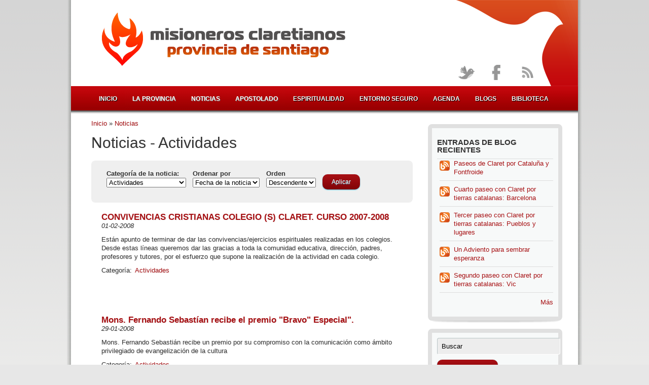

--- FILE ---
content_type: text/html; charset=utf-8
request_url: https://www.claretianos.es/noticias/actividades?mini=2022-07&page=39
body_size: 7948
content:
<!DOCTYPE html PUBLIC "-//W3C//DTD XHTML+RDFa 1.0//EN"
  "http://www.w3.org/MarkUp/DTD/xhtml-rdfa-1.dtd">
<html xmlns="http://www.w3.org/1999/xhtml" xml:lang="es" version="XHTML+RDFa 1.0" dir="ltr"
  xmlns:fb="http://www.facebook.com/2008/fbml"
  xmlns:content="http://purl.org/rss/1.0/modules/content/"
  xmlns:dc="http://purl.org/dc/terms/"
  xmlns:foaf="http://xmlns.com/foaf/0.1/"
  xmlns:og="http://ogp.me/ns#"
  xmlns:rdfs="http://www.w3.org/2000/01/rdf-schema#"
  xmlns:sioc="http://rdfs.org/sioc/ns#"
  xmlns:sioct="http://rdfs.org/sioc/types#"
  xmlns:skos="http://www.w3.org/2004/02/skos/core#"
  xmlns:xsd="http://www.w3.org/2001/XMLSchema#">

<head profile="http://www.w3.org/1999/xhtml/vocab">
  <meta http-equiv="Content-Type" content="text/html; charset=utf-8" />
<link rel="apple-touch-icon" href="/sites/all/themes/claretianos/apple-touch-icon-72x72.png" sizes="72x72" />
<link rel="apple-touch-icon" href="/sites/all/themes/claretianos/apple-touch-icon.png" />
<link rel="shortcut icon" href="https://www.claretianos.es/sites/default/files/favicon.ico" type="image/vnd.microsoft.icon" />
<meta name="Generator" content="Drupal 7 (http://drupal.org)" />
  <title>Noticias - Actividades | Misioneros Claretianos - Provincia de Santiago</title>
  <link type="text/css" rel="stylesheet" href="https://www.claretianos.es/sites/default/files/css/css_xE-rWrJf-fncB6ztZfd2huxqgxu4WO-qwma6Xer30m4.css" media="all" />
<link type="text/css" rel="stylesheet" href="https://www.claretianos.es/sites/default/files/css/css_Uu38YtuKn97UdMLJnYEiPX6HUraxx1A5zjXT1ACwfV4.css" media="all" />
<link type="text/css" rel="stylesheet" href="https://www.claretianos.es/sites/default/files/css/css_lkNQk9wGHNKzkFbk3o4I6PH_y2cNM-TFhATLRIsbjCQ.css" media="all" />
<link type="text/css" rel="stylesheet" href="https://www.claretianos.es/sites/default/files/css/css_Bk5np21CwbdSx8eoVVH9A0x2LgmTd3Dsh2WIG8d-Ris.css" media="all" />
  <script type="text/javascript" src="https://www.claretianos.es/sites/default/files/js/js_vDrW3Ry_4gtSYaLsh77lWhWjIC6ml2QNkcfvfP5CVFs.js"></script>
<script type="text/javascript" src="https://www.claretianos.es/sites/default/files/js/js_45JniWrXrY8q8AEVIV6GFupI5scizolw-FrujytMgiY.js"></script>
<script type="text/javascript" src="https://www.claretianos.es/sites/default/files/js/js_mUrDgT4npciBEsXmwohMLyM9YRWmIkvwI5mozWCZoPQ.js"></script>
<script type="text/javascript">
<!--//--><![CDATA[//><!--
(function(i,s,o,g,r,a,m){i["GoogleAnalyticsObject"]=r;i[r]=i[r]||function(){(i[r].q=i[r].q||[]).push(arguments)},i[r].l=1*new Date();a=s.createElement(o),m=s.getElementsByTagName(o)[0];a.async=1;a.src=g;m.parentNode.insertBefore(a,m)})(window,document,"script","https://www.google-analytics.com/analytics.js","ga");ga("create", "UA-1188259-3", {"cookieDomain":"auto"});ga("send", "pageview");
//--><!]]>
</script>
<script type="text/javascript">
<!--//--><![CDATA[//><!--
jQuery.extend(Drupal.settings, {"basePath":"\/","pathPrefix":"","ajaxPageState":{"theme":"claretianos","theme_token":"sIbBpApZ7n5UuqN4q8yihC3-Yq5i29DLmBUgsUQmMis","js":{"sites\/all\/modules\/addthis\/addthis.js":1,"misc\/jquery.js":1,"misc\/jquery.once.js":1,"misc\/drupal.js":1,"sites\/all\/modules\/nice_menus\/js\/jquery.bgiframe.js":1,"sites\/all\/modules\/nice_menus\/js\/jquery.hoverIntent.js":1,"sites\/all\/modules\/nice_menus\/js\/superfish.js":1,"sites\/all\/modules\/nice_menus\/js\/nice_menus.js":1,"public:\/\/languages\/es_X1g1lYtSplkZzWreVnLVgwQoINS3juNHzV9tp-KktyE.js":1,"sites\/all\/libraries\/colorbox\/jquery.colorbox-min.js":1,"sites\/all\/modules\/colorbox\/js\/colorbox.js":1,"sites\/all\/modules\/colorbox\/styles\/default\/colorbox_style.js":1,"sites\/all\/modules\/google_analytics\/googleanalytics.js":1,"0":1},"css":{"modules\/system\/system.base.css":1,"modules\/system\/system.menus.css":1,"modules\/system\/system.messages.css":1,"modules\/system\/system.theme.css":1,"sites\/all\/modules\/calendar\/css\/calendar_multiday.css":1,"sites\/all\/modules\/date\/date_api\/date.css":1,"sites\/all\/modules\/date\/date_popup\/themes\/datepicker.1.7.css":1,"modules\/field\/theme\/field.css":1,"modules\/node\/node.css":1,"modules\/search\/search.css":1,"modules\/user\/user.css":1,"sites\/all\/modules\/views\/css\/views.css":1,"sites\/all\/modules\/colorbox\/styles\/default\/colorbox_style.css":1,"sites\/all\/modules\/ctools\/css\/ctools.css":1,"sites\/all\/modules\/panels\/css\/panels.css":1,"sites\/all\/modules\/nice_menus\/css\/nice_menus.css":1,"sites\/all\/themes\/claretianos\/nice_menus.css":1,"sites\/all\/modules\/addtoany\/addtoany.css":1,"sites\/all\/themes\/claretianos\/style.css":1}},"colorbox":{"opacity":"0.85","current":"{current} of {total}","previous":"\u00ab Prev","next":"Next \u00bb","close":"Cerrar","maxWidth":"98%","maxHeight":"98%","fixed":true,"mobiledetect":true,"mobiledevicewidth":"480px"},"urlIsAjaxTrusted":{"\/noticias\/actividades":true},"nice_menus_options":{"delay":"1800","speed":"slow"},"googleanalytics":{"trackOutbound":1,"trackMailto":1,"trackDownload":1,"trackDownloadExtensions":"7z|aac|arc|arj|asf|asx|avi|bin|csv|doc(x|m)?|dot(x|m)?|exe|flv|gif|gz|gzip|hqx|jar|jpe?g|js|mp(2|3|4|e?g)|mov(ie)?|msi|msp|pdf|phps|png|ppt(x|m)?|pot(x|m)?|pps(x|m)?|ppam|sld(x|m)?|thmx|qtm?|ra(m|r)?|sea|sit|tar|tgz|torrent|txt|wav|wma|wmv|wpd|xls(x|m|b)?|xlt(x|m)|xlam|xml|z|zip","trackColorbox":1}});
//--><!]]>
</script>
</head>
<body class="html not-front not-logged-in one-sidebar sidebar-first page-noticias page-noticias-actividades" >
  <div id="skip-link">
    <a href="#main-content" class="element-invisible element-focusable">Pasar al contenido principal</a>
  </div>
    <div id="borderWrapper">

<div id="mainWrapper">

    <!-- Header. -->
    <div id="wrapper">

    <!-- Header. -->
    <div id="header">
            
        <div id="logo-floater">
			                <div id="logo">
                <a href="/" title="Inicio" rel="home">
                <img src="https://www.claretianos.es/sites/all/themes/claretianos/logo.png" alt="Inicio" />
                </a>
                </div>
                        
                    </div>

        <div id="fondo-paloma">
			<img src="/sites/all/themes/claretianos/images/pico_paloma.png" alt="Paloma Claretianos" />
		</div>
        
        
        <div id="topSearch">
		  <div class="region region-header">
    <div id="block-block-11" class="block block-block">
    <div class="blockInner">
		                        
        <div class="content">
            <!-- Start cookieyes banner --> <script id="cookieyes" type="text/javascript" src="https://cdn-cookieyes.com/client_data/65ac694c0179ed3b98cd4c06/script.js"></script> <!-- End cookieyes banner -->        </div>
    </div>
</div>
<div id="block-nice-menus-1" class="block block-nice-menus">
    <div class="blockInner">
		                        
        <div class="content">
            <ul class="nice-menu nice-menu-down nice-menu-main-menu" id="nice-menu-1"><li class="menu-249 menu-path-front first odd "><a href="/">Inicio</a></li>
<li class="menu-372 menuparent  menu-path-node-3  even "><a href="/la-provincia">La provincia</a><ul><li class="menu-794 menu-path-node-68 first odd "><a href="/quienes-somos">Quiénes somos</a></li>
<li class="menu-795 menu-path-node-69  even last"><a href="/donde-estamos">Dónde estamos</a></li>
</ul></li>
<li class="menu-796 menuparent  menu-path-noticias active-trail  odd "><a href="/noticias">Noticias</a><ul><li class="menu-1053 menu-path-noticias-actividades active-trail first odd "><a href="/noticias/actividades" class="active">Actividades</a></li>
<li class="menu-1047 menu-path-noticias-noticias-familia  even "><a href="/noticias/noticias-familia">Noticias de Familia</a></li>
<li class="menu-2373 menu-path-noticias-claretianos-europa  odd "><a href="/noticias/claretianos-europa">Claretianos de Europa</a></li>
<li class="menu-1046 menu-path-noticias-familia-claretiana  even "><a href="/noticias/familia-claretiana">Familia Claretiana</a></li>
<li class="menu-1050 menu-path-noticias-fundacion-proclade  odd "><a href="/noticias/fundacion-proclade">Fundación Proclade</a></li>
<li class="menu-1048 menu-path-noticias-nuestros-misioneros  even "><a href="/categorias-noticias/nuestros-misioneros">Nuestros Misioneros</a></li>
<li class="menu-1049 menu-path-noticias-solidaridad-y-mision  odd last"><a href="/noticias/solidaridad-y-mision">Solidaridad y Misión</a></li>
</ul></li>
<li class="menu-797 menuparent  menu-path-node-70  even "><a href="/apostolado">Apostolado</a><ul><li class="menu-1781 menu-path-solidaridad-y-mision first odd "><a href="/solidaridad-y-mision">Solidaridad y Misión</a></li>
<li class="menu-1788 menu-path-medios-y-nuevas-tecnologias  even "><a href="/medios-y-nuevas-tecnologias">Medios y N.T.</a></li>
<li class="menu-1793 menu-path-colegios  odd "><a href="/colegios">Colegios</a></li>
<li class="menu-1791 menu-path-parroquias  even "><a href="/parroquias">Parroquias</a></li>
<li class="menu-1792 menu-path-fe-y-cultura  odd "><a href="/fe-y-cultura">Fe y Cultura</a></li>
<li class="menu-2784 menu-path-claretianoses-bibliotecafield-documento-categoria-tid65sort-bycreatedsort-orderdesc  even "><a href="http://www.claretianos.es/biblioteca?field_documento_categoria_tid=65&amp;sort_by=created&amp;sort_order=DESC" title="">Misión Compartida</a></li>
<li class="menu-2822 menu-path-prefectura-de-apostolado  odd last"><a href="/prefectura-de-apostolado">Prefec. Apostolado</a></li>
</ul></li>
<li class="menu-1790 menu-path-espiritualidad  odd "><a href="/espiritualidad">Espiritualidad</a></li>
<li class="menu-7709 menu-path-node-5544  even "><a href="/entorno-seguro">Entorno seguro</a></li>
<li class="menu-817 menu-path-calendario-mes  odd "><a href="/calendario/mes" title="">Agenda</a></li>
<li class="menu-809 menu-path-blog  even "><a href="/blog" title="">Blogs</a></li>
<li class="menu-590 menu-path-biblioteca  odd last"><a href="/biblioteca" title="">Biblioteca</a></li>
</ul>
        </div>
    </div>
</div>
  </div>
        </div>
        
        <div id="topSocial">
        <ul>                  
        <li><a class="twitter tip" href="https://twitter.com/cmfsantiago" title="Síguenos en Twitter!"></a></li>
        <li><a class="facebook" href="http://www.facebook.com/ClaretianosSantiago" title="Conecta con nosotros en Facebook!"></a></li>
        <li><a class="rss" href="/noticias.xml" title="Suscríbete a nuestras RSS"></a></li>
        </ul>
        </div>
    
    </div><!-- EOF: #header -->
    
  <!-- Content. -->
    <div id="content">
    
                <div id="colLeft">
            
				<h2 class="element-invisible">Se encuentra usted aquí</h2><div class="breadcrumb"><a href="/">Inicio</a> » <a href="/noticias">Noticias</a></div>                
				                <a id="main-content"></a>

                                                <h1 class="title">Noticias - Actividades</h1>
                                                
                                
                                
                                
                                
                                
                <div class="clearfix">
                  <div class="region region-content">
    <div id="block-system-main" class="block block-system">
    <div class="blockInner">
		                        
        <div class="content">
            <div class="view view-noticias view-id-noticias view-display-id-noticias_actividades noticias-personalizado view-dom-id-ae9f2a8b735d5195d7b95c3474195055">
        
      <div class="view-filters">
      <form action="/noticias/actividades" method="get" id="views-exposed-form-noticias-noticias-actividades" accept-charset="UTF-8"><div><div class="views-exposed-form">
  <div class="views-exposed-widgets clearfix">
          <div id="edit-field-noticia-categoria-tid-wrapper" class="views-exposed-widget views-widget-filter-field_noticia_categoria_tid">
                  <label for="edit-field-noticia-categoria-tid">
            Categoría de la noticia:          </label>
                        <div class="views-widget">
          <div class="form-item form-type-select form-item-field-noticia-categoria-tid">
 <select id="edit-field-noticia-categoria-tid" name="field_noticia_categoria_tid" class="form-select"><option value="All">- Cualquiera -</option><option value="11" selected="selected">Actividades</option><option value="15">Noticias de Familia</option><option value="12">Claretianos de Europa</option><option value="13">Familia Claretiana</option><option value="14">Fundación PROCLADE</option><option value="58">Nuestros misioneros</option><option value="18">Solidaridad y Misión</option><option value="55">II Capítulo Provincial</option><option value="74">III Capítulo provincial</option></select>
</div>
        </div>
              </div>
              <div class="views-exposed-widget views-widget-sort-by">
        <div class="form-item form-type-select form-item-sort-by">
  <label for="edit-sort-by">Ordenar por </label>
 <select id="edit-sort-by" name="sort_by" class="form-select"><option value="created" selected="selected">Fecha de la noticia</option></select>
</div>
      </div>
      <div class="views-exposed-widget views-widget-sort-order">
        <div class="form-item form-type-select form-item-sort-order">
  <label for="edit-sort-order">Orden </label>
 <select id="edit-sort-order" name="sort_order" class="form-select"><option value="ASC">Ascendente</option><option value="DESC" selected="selected">Descendente</option></select>
</div>
      </div>
                <div class="views-exposed-widget views-submit-button">
      <input type="submit" id="edit-submit-noticias" name="" value="Aplicar" class="form-submit" />    </div>
      </div>
</div>
</div></form>    </div>
  
  
      <div class="view-content">
      <div class="item-list">    <ul>          <li class="views-row views-row-1 views-row-odd views-row-first">  
  <div class="views-field views-field-field-noticia-imagen">        <div class="field-content"></div>  </div>  
  <div class="views-field views-field-title">        <span class="field-content"><a href="/noticias/01-02-2008/convivencias-cristianas-colegio-s-claret-curso-2007-2008">CONVIVENCIAS CRISTIANAS COLEGIO (S) CLARET. CURSO 2007-2008</a></span>  </div>  
  <div class="views-field views-field-created">        <span class="field-content">01-02-2008</span>  </div>  
  <div class="views-field views-field-body">        <div class="field-content"><p>Están apunto de terminar de dar las convivencias/ejercicios espirituales realizadas en los colegios. Desde estas líneas queremos dar las gracias a toda la comunidad educativa, dirección, padres, profesores y tutores, por el esfuerzo que supone la realización de la actividad en cada colegio.</p></div>  </div>  
  <div class="views-field views-field-field-noticia-categoria">    <span class="views-label views-label-field-noticia-categoria">Categoría: </span>    <div class="field-content"><a href="/noticias/actividades" typeof="skos:Concept" property="rdfs:label skos:prefLabel" datatype="" class="active">Actividades</a></div>  </div></li>
          <li class="views-row views-row-2 views-row-even">  
  <div class="views-field views-field-field-noticia-imagen">        <div class="field-content"></div>  </div>  
  <div class="views-field views-field-title">        <span class="field-content"><a href="/noticias/29-01-2008/mons-fernando-sebastian-recibe-premio-bravo-especial">Mons. Fernando Sebastían recibe el premio &quot;Bravo&quot; Especial&quot;.</a></span>  </div>  
  <div class="views-field views-field-created">        <span class="field-content">29-01-2008</span>  </div>  
  <div class="views-field views-field-body">        <div class="field-content"><p>Mons. Fernando Sebastián recibe un premio por su compromiso con la comunicación como ámbito privilegiado de evangelización de la cultura</p></div>  </div>  
  <div class="views-field views-field-field-noticia-categoria">    <span class="views-label views-label-field-noticia-categoria">Categoría: </span>    <div class="field-content"><a href="/noticias/actividades" typeof="skos:Concept" property="rdfs:label skos:prefLabel" datatype="" class="active">Actividades</a></div>  </div></li>
          <li class="views-row views-row-3 views-row-odd">  
  <div class="views-field views-field-field-noticia-imagen">        <div class="field-content"><a href="/noticias/17-01-2008/puertas-octavario-oracion-unidad-cristianos"><img typeof="foaf:Image" src="https://www.claretianos.es/sites/default/files/styles/noticia-lista/public/imagenes-noticias/imgs_258.jpg?itok=xd6tnTdl" /></a></div>  </div>  
  <div class="views-field views-field-title">        <span class="field-content"><a href="/noticias/17-01-2008/puertas-octavario-oracion-unidad-cristianos">A las puertas del Octavario de Oración por la Unidad de los Cristianos</a></span>  </div>  
  <div class="views-field views-field-created">        <span class="field-content">17-01-2008</span>  </div>  
  <div class="views-field views-field-body">        <div class="field-content"><p>La revista Vida Religiosa presenta un cuaderno monográfico sobre la III Asamblea Ecuménica Europea.</p></div>  </div>  
  <div class="views-field views-field-field-noticia-categoria">    <span class="views-label views-label-field-noticia-categoria">Categoría: </span>    <div class="field-content"><a href="/noticias/actividades" typeof="skos:Concept" property="rdfs:label skos:prefLabel" datatype="" class="active">Actividades</a></div>  </div></li>
          <li class="views-row views-row-4 views-row-even">  
  <div class="views-field views-field-field-noticia-imagen">        <div class="field-content"><a href="/noticias/07-01-2008/celebracion-bicentenario-asturias"><img typeof="foaf:Image" src="https://www.claretianos.es/sites/default/files/styles/noticia-lista/public/imagenes-noticias/imgs_253.jpg?itok=JGX0gRC7" /></a></div>  </div>  
  <div class="views-field views-field-title">        <span class="field-content"><a href="/noticias/07-01-2008/celebracion-bicentenario-asturias">CELEBRACIÓN DEL BICENTENARIO EN ASTURIAS</a></span>  </div>  
  <div class="views-field views-field-created">        <span class="field-content">07-01-2008</span>  </div>  
  <div class="views-field views-field-body">        <div class="field-content"><p>El pasado 23 de diciembre nos juntamos un buen grupo de la familia claretiana de Asturias para celebrar el bicentenario de nuestro fundador. Fue en el colegio La Inmaculada de Oviedo, a las 6 de la tarde. </p></div>  </div>  
  <div class="views-field views-field-field-noticia-categoria">    <span class="views-label views-label-field-noticia-categoria">Categoría: </span>    <div class="field-content"><a href="/noticias/actividades" typeof="skos:Concept" property="rdfs:label skos:prefLabel" datatype="" class="active">Actividades</a></div>  </div></li>
          <li class="views-row views-row-5 views-row-odd">  
  <div class="views-field views-field-field-noticia-imagen">        <div class="field-content"><a href="/noticias/17-12-2007/servicio-orientacion-y-apoyo-personas-inmigrantes"><img typeof="foaf:Image" src="https://www.claretianos.es/sites/default/files/styles/noticia-lista/public/imagenes-noticias/imgs_247.jpg?itok=cft66s6A" /></a></div>  </div>  
  <div class="views-field views-field-title">        <span class="field-content"><a href="/noticias/17-12-2007/servicio-orientacion-y-apoyo-personas-inmigrantes">SERVICIO DE ORIENTACIÓN Y APOYO A PERSONAS INMIGRANTES</a></span>  </div>  
  <div class="views-field views-field-created">        <span class="field-content">17-12-2007</span>  </div>  
  <div class="views-field views-field-body">        <div class="field-content"><p>El 4 de noviembre de 2007 hemos celebrado con alegría el primer aniversario del Grupo de inmigrantes de la Parroquia San Vicente Mártir. </p></div>  </div>  
  <div class="views-field views-field-field-noticia-categoria">    <span class="views-label views-label-field-noticia-categoria">Categoría: </span>    <div class="field-content"><a href="/noticias/actividades" typeof="skos:Concept" property="rdfs:label skos:prefLabel" datatype="" class="active">Actividades</a></div>  </div></li>
          <li class="views-row views-row-6 views-row-even">  
  <div class="views-field views-field-field-noticia-imagen">        <div class="field-content"></div>  </div>  
  <div class="views-field views-field-title">        <span class="field-content"><a href="/noticias/06-12-2007/publicaciones-claretianas">PUBLICACIONES CLARETIANAS</a></span>  </div>  
  <div class="views-field views-field-created">        <span class="field-content">06-12-2007</span>  </div>  
  <div class="views-field views-field-body">        <div class="field-content"><p>Fernando Prado, Director de Publicaciones Claretianas escribe una breve reseña sobre las actividades que la editorial ha tenido durante estos meses desde el comienzo de curso. Los últimos meses del año son intensos en Publicaciones Claretianas.</p></div>  </div>  
  <div class="views-field views-field-field-noticia-categoria">    <span class="views-label views-label-field-noticia-categoria">Categoría: </span>    <div class="field-content"><a href="/noticias/actividades" typeof="skos:Concept" property="rdfs:label skos:prefLabel" datatype="" class="active">Actividades</a></div>  </div></li>
          <li class="views-row views-row-7 views-row-odd">  
  <div class="views-field views-field-field-noticia-imagen">        <div class="field-content"><a href="/noticias/02-12-2007/una-provincia-abierta-mundo"><img typeof="foaf:Image" src="https://www.claretianos.es/sites/default/files/styles/noticia-lista/public/imagenes-noticias/imgs_227.jpg?itok=ynE44dTw" /></a></div>  </div>  
  <div class="views-field views-field-title">        <span class="field-content"><a href="/noticias/02-12-2007/una-provincia-abierta-mundo"> UNA PROVINCIA ABIERTA AL MUNDO</a></span>  </div>  
  <div class="views-field views-field-created">        <span class="field-content">02-12-2007</span>  </div>  
  <div class="views-field views-field-body">        <div class="field-content"><p>Roma fue, en los últimos días de noviembre, el escenario de la 70ª Asamblea General de la Unión de Superiores Generales (USG), que ha reunido a ciento treinta miembros de consejos generales de congregaciones, entre ellos un buen número de superiores generales. </p></div>  </div>  
  <div class="views-field views-field-field-noticia-categoria">    <span class="views-label views-label-field-noticia-categoria">Categoría: </span>    <div class="field-content"><a href="/noticias/actividades" typeof="skos:Concept" property="rdfs:label skos:prefLabel" datatype="" class="active">Actividades</a></div>  </div></li>
          <li class="views-row views-row-8 views-row-even">  
  <div class="views-field views-field-field-noticia-imagen">        <div class="field-content"></div>  </div>  
  <div class="views-field views-field-title">        <span class="field-content"><a href="/noticias/20-11-2007/superiores-provincia-claretiana-santiago-una-intensa-asamblea">Superiores de la Provincia Claretiana de Santiago: Una intensa asamblea</a></span>  </div>  
  <div class="views-field views-field-created">        <span class="field-content">20-11-2007</span>  </div>  
  <div class="views-field views-field-body">        <div class="field-content"><p>La casa de Colmenar Viejo acogió el pasado viernes la Asamblea de Superiores de la Provincia Claretiana de Santiago. El programa, sencillo pero denso, incluía diversos momentos de oración, convivencia y trabajo.</p></div>  </div>  
  <div class="views-field views-field-field-noticia-categoria">    <span class="views-label views-label-field-noticia-categoria">Categoría: </span>    <div class="field-content"><a href="/noticias/actividades" typeof="skos:Concept" property="rdfs:label skos:prefLabel" datatype="" class="active">Actividades</a></div>  </div></li>
          <li class="views-row views-row-9 views-row-odd">  
  <div class="views-field views-field-field-noticia-imagen">        <div class="field-content"></div>  </div>  
  <div class="views-field views-field-title">        <span class="field-content"><a href="/noticias/07-11-2007/constitucion-consejos-provinciales-apostolado-y-pijv">Constitución de los Consejos Provinciales de Apostolado y PIJV</a></span>  </div>  
  <div class="views-field views-field-created">        <span class="field-content">07-11-2007</span>  </div>  
  <div class="views-field views-field-body">        <div class="field-content"><p>Entre las tareas realizadas en el mes de octubre, el Gobierno Provincial ha aprobado la composición de varios de los Consejos que son expresión de corresponsabilidad y sirven para animar la vida de la Provincia.</p></div>  </div>  
  <div class="views-field views-field-field-noticia-categoria">    <span class="views-label views-label-field-noticia-categoria">Categoría: </span>    <div class="field-content"><a href="/noticias/actividades" typeof="skos:Concept" property="rdfs:label skos:prefLabel" datatype="" class="active">Actividades</a></div>  </div></li>
          <li class="views-row views-row-10 views-row-even views-row-last">  
  <div class="views-field views-field-field-noticia-imagen">        <div class="field-content"><a href="/noticias/26-10-2007/himno-oficial-bicentenario"><img typeof="foaf:Image" src="https://www.claretianos.es/sites/default/files/styles/noticia-lista/public/imagenes-noticias/imgs_211.jpg?itok=CbEYD_uh" /></a></div>  </div>  
  <div class="views-field views-field-title">        <span class="field-content"><a href="/noticias/26-10-2007/himno-oficial-bicentenario">HIMNO OFICIAL DEL BICENTENARIO</a></span>  </div>  
  <div class="views-field views-field-created">        <span class="field-content">26-10-2007</span>  </div>  
  <div class="views-field views-field-body">        <div class="field-content"><p>Desde Roma, el P. Angel Ochagavía nos envía en formato midi, el Himno oficial del Bicentenario. Tracribimos a continuación el mensaje recibido junto con los archivos para descargar</p></div>  </div>  
  <div class="views-field views-field-field-noticia-categoria">    <span class="views-label views-label-field-noticia-categoria">Categoría: </span>    <div class="field-content"><a href="/noticias/actividades" typeof="skos:Concept" property="rdfs:label skos:prefLabel" datatype="" class="active">Actividades</a></div>  </div></li>
      </ul></div>    </div>
  
      <h2 class="element-invisible">Páginas</h2><div class="item-list"><ul class="pager"><li class="pager-first first"><a title="Ir a la primera página" href="/noticias/actividades?mini=2022-07">«</a></li>
<li class="pager-previous"><a title="Ir a la página anterior" href="/noticias/actividades?mini=2022-07&amp;page=38">‹</a></li>
<li class="pager-ellipsis">…</li>
<li class="pager-item"><a title="Ir a la página 36" href="/noticias/actividades?mini=2022-07&amp;page=35">36</a></li>
<li class="pager-item"><a title="Ir a la página 37" href="/noticias/actividades?mini=2022-07&amp;page=36">37</a></li>
<li class="pager-item"><a title="Ir a la página 38" href="/noticias/actividades?mini=2022-07&amp;page=37">38</a></li>
<li class="pager-item"><a title="Ir a la página 39" href="/noticias/actividades?mini=2022-07&amp;page=38">39</a></li>
<li class="pager-current">40</li>
<li class="pager-item"><a title="Ir a la página 41" href="/noticias/actividades?mini=2022-07&amp;page=40">41</a></li>
<li class="pager-item"><a title="Ir a la página 42" href="/noticias/actividades?mini=2022-07&amp;page=41">42</a></li>
<li class="pager-item"><a title="Ir a la página 43" href="/noticias/actividades?mini=2022-07&amp;page=42">43</a></li>
<li class="pager-item"><a title="Ir a la página 44" href="/noticias/actividades?mini=2022-07&amp;page=43">44</a></li>
<li class="pager-next"><a title="Ir a la página siguiente" href="/noticias/actividades?mini=2022-07&amp;page=40">›</a></li>
<li class="pager-last last"><a title="Ir a la última página" href="/noticias/actividades?mini=2022-07&amp;page=44">»</a></li>
</ul></div>  
  
  
  
  
</div>        </div>
    </div>
</div>
  </div>
                </div>
                
                                
            </div><!-- EOF: #main -->
            
                        <div id="colRight">

              <div class="region region-sidebar-first">
    <div id="block-blog-recent" class="block block-blog">
    <div class="blockInner">
		                <h2>Entradas de blog recientes</h2>
                        
        <div class="content">
            <div class="item-list"><ul><li class="first"><a href="/blogs/administrador/paseos-claret-cataluna-y-fontfroide">Paseos de Claret por Cataluña y Fontfroide</a></li>
<li><a href="/blogs/administrador/cuarto-paseo-claret-tierras-catalanas-barcelona">Cuarto paseo con Claret por tierras catalanas: Barcelona</a></li>
<li><a href="/blogs/administrador/tercer-paseo-claret-tierras-catalanas-pueblos-y-lugares">Tercer paseo con Claret por tierras catalanas: Pueblos y lugares</a></li>
<li><a href="/blogs/administrador/un-adviento-sembrar-esperanza">Un Adviento para sembrar esperanza</a></li>
<li class="last"><a href="/blogs/administrador/segundo-paseo-claret-tierras-catalanas-vic">Segundo paseo con Claret por tierras catalanas: Vic</a></li>
</ul></div><div class="more-link"><a href="/blog" title="Leer las últimos entradas de blog.">Más</a></div>        </div>
    </div>
</div>
<div id="block-block-9" class="block block-block">
    <div class="blockInner">
		                        
        <div class="content">
            <form accept-charset="UTF-8" action="/" id="search-block-form" method="post"><div><div class="container-inline"><h2 class="element-invisible">Formulario de búsqueda</h2><div class="form-item form-type-textfield form-item-search-block-form"><label class="element-invisible" for="edit-search-block-form--2">Buscar </label> <input class="form-text" id="edit-search-block-form--2" maxlength="128" name="search_block_form" onblur="if (this.value == '') {this.value = 'Buscar';}" onfocus="if (this.value == 'Buscar') {this.value = '';}" size="27" title="Escriba lo que quiere buscar." type="text" value="Buscar" /></div><div class="form-actions form-wrapper" id="edit-actions"><input class="form-submit" id="edit-submit" name="op" type="submit" value="Enviar consulta" /></div><input name="form_build_id" type="hidden" value="form-QRAcy5kFxv4JA9ktoajC5TKBwzO_dufIums6LOIvGvY" /> <input name="form_id" type="hidden" value="search_block_form" /></div></div></form>        </div>
    </div>
</div>
  </div>

            </div><!-- EOF: #sidebar -->
             
         
    </div><!-- EOF: #content -->
    
</div><!-- EOF: #wrapper -->
    
<!-- Footer -->    
<div id="footer">
        
    <div id="footerInner">
    
        <div class="blockFooter">
              <div class="region region-footer-first">
    <div id="block-block-5" class="block block-block">
    <div class="blockInner">
		                        
        <div class="content">
            <p style="text-align: center;"><br /><img src="/sites/all/themes/claretianos/images/footer-logo-claretianos-santiago.png" alt="Logo Claretianos Provincia Santiago" /></p>
        </div>
    </div>
</div>
  </div>
        </div>
        
        <div class="blockFooter">
              <div class="region region-footer-second">
    <div id="block-block-3" class="block block-block">
    <div class="blockInner">
		                <h2>Enlaces</h2>
                        
        <div class="content">
            <p><a href="https://www.claretianos.es/paseos-claret"><span style="color: rgb(255, 255, 153);">Paseos con Claret</span></a><br /><a href="https://www.claretianos.es/canal-denuncia"><span style="color: rgb(255, 255, 153);">Canal de denuncia</span></a><br /><a href="/enlaces#educacion"><span style="color: rgb(255, 255, 153);">Educación</span></a><br /><a href="/enlaces#centros"><span style="color: rgb(255, 255, 153);">Centros de Enseñanza Superior</span></a><br /><a href="/enlaces#parroquias"><span style="color: rgb(255, 255, 153);">Parroquias</span></a><br /><a href="/enlaces#medios"><span style="color: rgb(255, 255, 153);">Medios de Comunicación</span></a><br /><a href="/enlaces#otros"><span style="color: rgb(255, 255, 153);">Otros</span></a></p>
        </div>
    </div>
</div>
  </div>
        </div>
        
        <div class="blockFooter">
              <div class="region region-footer-third">
    <div id="block-block-1" class="block block-block">
    <div class="blockInner">
		                <h2>Nuestra dirección</h2>
                        
        <div class="content">
            <p>Misioneros Claretianos<br />Provincia de Santiago<br />C/ Clara del Rey 6<br />28002 MADRID (ESPAÑA)<br />Teléfono: [34] 914152361<br />FAX: [34] 915196287<br />E-Mail: <a href="mailto:claret@claretianos.es"><span style="color: rgb(255, 215, 0);">claret@claretianos.es</span></a></p>
        </div>
    </div>
</div>
  </div>
        </div>
        
        <div class="blockFooter">
              <div class="region region-footer-fourth">
    <div id="block-block-10" class="block block-block">
    <div class="blockInner">
		                <h2>Información</h2>
                        
        <div class="content">
            <p><a href="/contact"><span style="color: rgb(255, 255, 153);">Contactar</span></a><br /><a href="/informacion-legal"><span style="color: rgb(255, 255, 153);">Información Legal</span></a><br /><a href="/politica-privacidad"><span style="color: rgb(255, 255, 153);">Política de Privacidad</span></a><br /><a href="politica-cookies"><span style="color: rgb(255, 255, 153);">Política de Cookies</span></a><br /><a href="/sitemap"><span style="color: rgb(255, 255, 153);">Mapa de web</span></a></p>
<p>© 2026 Misioneros Claretianos - Provincia de Santiago</p>        </div>
    </div>
</div>
  </div>
        </div>
        
    <div id="secondary-links">
        </div>
        
    <div id="footer-message">
            </div>
    
    </div>
    
    </div>

</div><!-- EOF: #footer -->

</div>  <script type="text/javascript" src="https://www.claretianos.es/sites/default/files/js/js_MLVgtzZ1ORq9krYqkeOsRay6ou_T-0QZytivuM9tTT8.js"></script>
</body>
</html>
